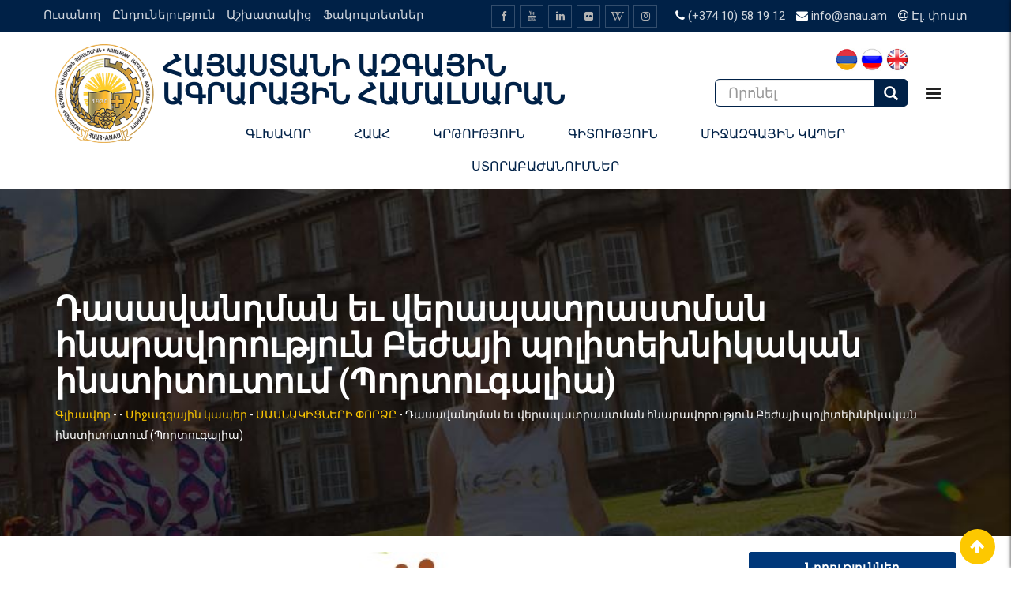

--- FILE ---
content_type: text/html; charset=utf-8
request_url: https://www.google.com/recaptcha/api2/anchor?ar=1&k=6LcZzPIUAAAAAJik1N3IuNwOHwHSdOt0V4JNQPwi&co=aHR0cHM6Ly9hbmF1LmFtOjQ0Mw..&hl=en&v=PoyoqOPhxBO7pBk68S4YbpHZ&size=invisible&anchor-ms=20000&execute-ms=30000&cb=84p8jkniu0fx
body_size: 48812
content:
<!DOCTYPE HTML><html dir="ltr" lang="en"><head><meta http-equiv="Content-Type" content="text/html; charset=UTF-8">
<meta http-equiv="X-UA-Compatible" content="IE=edge">
<title>reCAPTCHA</title>
<style type="text/css">
/* cyrillic-ext */
@font-face {
  font-family: 'Roboto';
  font-style: normal;
  font-weight: 400;
  font-stretch: 100%;
  src: url(//fonts.gstatic.com/s/roboto/v48/KFO7CnqEu92Fr1ME7kSn66aGLdTylUAMa3GUBHMdazTgWw.woff2) format('woff2');
  unicode-range: U+0460-052F, U+1C80-1C8A, U+20B4, U+2DE0-2DFF, U+A640-A69F, U+FE2E-FE2F;
}
/* cyrillic */
@font-face {
  font-family: 'Roboto';
  font-style: normal;
  font-weight: 400;
  font-stretch: 100%;
  src: url(//fonts.gstatic.com/s/roboto/v48/KFO7CnqEu92Fr1ME7kSn66aGLdTylUAMa3iUBHMdazTgWw.woff2) format('woff2');
  unicode-range: U+0301, U+0400-045F, U+0490-0491, U+04B0-04B1, U+2116;
}
/* greek-ext */
@font-face {
  font-family: 'Roboto';
  font-style: normal;
  font-weight: 400;
  font-stretch: 100%;
  src: url(//fonts.gstatic.com/s/roboto/v48/KFO7CnqEu92Fr1ME7kSn66aGLdTylUAMa3CUBHMdazTgWw.woff2) format('woff2');
  unicode-range: U+1F00-1FFF;
}
/* greek */
@font-face {
  font-family: 'Roboto';
  font-style: normal;
  font-weight: 400;
  font-stretch: 100%;
  src: url(//fonts.gstatic.com/s/roboto/v48/KFO7CnqEu92Fr1ME7kSn66aGLdTylUAMa3-UBHMdazTgWw.woff2) format('woff2');
  unicode-range: U+0370-0377, U+037A-037F, U+0384-038A, U+038C, U+038E-03A1, U+03A3-03FF;
}
/* math */
@font-face {
  font-family: 'Roboto';
  font-style: normal;
  font-weight: 400;
  font-stretch: 100%;
  src: url(//fonts.gstatic.com/s/roboto/v48/KFO7CnqEu92Fr1ME7kSn66aGLdTylUAMawCUBHMdazTgWw.woff2) format('woff2');
  unicode-range: U+0302-0303, U+0305, U+0307-0308, U+0310, U+0312, U+0315, U+031A, U+0326-0327, U+032C, U+032F-0330, U+0332-0333, U+0338, U+033A, U+0346, U+034D, U+0391-03A1, U+03A3-03A9, U+03B1-03C9, U+03D1, U+03D5-03D6, U+03F0-03F1, U+03F4-03F5, U+2016-2017, U+2034-2038, U+203C, U+2040, U+2043, U+2047, U+2050, U+2057, U+205F, U+2070-2071, U+2074-208E, U+2090-209C, U+20D0-20DC, U+20E1, U+20E5-20EF, U+2100-2112, U+2114-2115, U+2117-2121, U+2123-214F, U+2190, U+2192, U+2194-21AE, U+21B0-21E5, U+21F1-21F2, U+21F4-2211, U+2213-2214, U+2216-22FF, U+2308-230B, U+2310, U+2319, U+231C-2321, U+2336-237A, U+237C, U+2395, U+239B-23B7, U+23D0, U+23DC-23E1, U+2474-2475, U+25AF, U+25B3, U+25B7, U+25BD, U+25C1, U+25CA, U+25CC, U+25FB, U+266D-266F, U+27C0-27FF, U+2900-2AFF, U+2B0E-2B11, U+2B30-2B4C, U+2BFE, U+3030, U+FF5B, U+FF5D, U+1D400-1D7FF, U+1EE00-1EEFF;
}
/* symbols */
@font-face {
  font-family: 'Roboto';
  font-style: normal;
  font-weight: 400;
  font-stretch: 100%;
  src: url(//fonts.gstatic.com/s/roboto/v48/KFO7CnqEu92Fr1ME7kSn66aGLdTylUAMaxKUBHMdazTgWw.woff2) format('woff2');
  unicode-range: U+0001-000C, U+000E-001F, U+007F-009F, U+20DD-20E0, U+20E2-20E4, U+2150-218F, U+2190, U+2192, U+2194-2199, U+21AF, U+21E6-21F0, U+21F3, U+2218-2219, U+2299, U+22C4-22C6, U+2300-243F, U+2440-244A, U+2460-24FF, U+25A0-27BF, U+2800-28FF, U+2921-2922, U+2981, U+29BF, U+29EB, U+2B00-2BFF, U+4DC0-4DFF, U+FFF9-FFFB, U+10140-1018E, U+10190-1019C, U+101A0, U+101D0-101FD, U+102E0-102FB, U+10E60-10E7E, U+1D2C0-1D2D3, U+1D2E0-1D37F, U+1F000-1F0FF, U+1F100-1F1AD, U+1F1E6-1F1FF, U+1F30D-1F30F, U+1F315, U+1F31C, U+1F31E, U+1F320-1F32C, U+1F336, U+1F378, U+1F37D, U+1F382, U+1F393-1F39F, U+1F3A7-1F3A8, U+1F3AC-1F3AF, U+1F3C2, U+1F3C4-1F3C6, U+1F3CA-1F3CE, U+1F3D4-1F3E0, U+1F3ED, U+1F3F1-1F3F3, U+1F3F5-1F3F7, U+1F408, U+1F415, U+1F41F, U+1F426, U+1F43F, U+1F441-1F442, U+1F444, U+1F446-1F449, U+1F44C-1F44E, U+1F453, U+1F46A, U+1F47D, U+1F4A3, U+1F4B0, U+1F4B3, U+1F4B9, U+1F4BB, U+1F4BF, U+1F4C8-1F4CB, U+1F4D6, U+1F4DA, U+1F4DF, U+1F4E3-1F4E6, U+1F4EA-1F4ED, U+1F4F7, U+1F4F9-1F4FB, U+1F4FD-1F4FE, U+1F503, U+1F507-1F50B, U+1F50D, U+1F512-1F513, U+1F53E-1F54A, U+1F54F-1F5FA, U+1F610, U+1F650-1F67F, U+1F687, U+1F68D, U+1F691, U+1F694, U+1F698, U+1F6AD, U+1F6B2, U+1F6B9-1F6BA, U+1F6BC, U+1F6C6-1F6CF, U+1F6D3-1F6D7, U+1F6E0-1F6EA, U+1F6F0-1F6F3, U+1F6F7-1F6FC, U+1F700-1F7FF, U+1F800-1F80B, U+1F810-1F847, U+1F850-1F859, U+1F860-1F887, U+1F890-1F8AD, U+1F8B0-1F8BB, U+1F8C0-1F8C1, U+1F900-1F90B, U+1F93B, U+1F946, U+1F984, U+1F996, U+1F9E9, U+1FA00-1FA6F, U+1FA70-1FA7C, U+1FA80-1FA89, U+1FA8F-1FAC6, U+1FACE-1FADC, U+1FADF-1FAE9, U+1FAF0-1FAF8, U+1FB00-1FBFF;
}
/* vietnamese */
@font-face {
  font-family: 'Roboto';
  font-style: normal;
  font-weight: 400;
  font-stretch: 100%;
  src: url(//fonts.gstatic.com/s/roboto/v48/KFO7CnqEu92Fr1ME7kSn66aGLdTylUAMa3OUBHMdazTgWw.woff2) format('woff2');
  unicode-range: U+0102-0103, U+0110-0111, U+0128-0129, U+0168-0169, U+01A0-01A1, U+01AF-01B0, U+0300-0301, U+0303-0304, U+0308-0309, U+0323, U+0329, U+1EA0-1EF9, U+20AB;
}
/* latin-ext */
@font-face {
  font-family: 'Roboto';
  font-style: normal;
  font-weight: 400;
  font-stretch: 100%;
  src: url(//fonts.gstatic.com/s/roboto/v48/KFO7CnqEu92Fr1ME7kSn66aGLdTylUAMa3KUBHMdazTgWw.woff2) format('woff2');
  unicode-range: U+0100-02BA, U+02BD-02C5, U+02C7-02CC, U+02CE-02D7, U+02DD-02FF, U+0304, U+0308, U+0329, U+1D00-1DBF, U+1E00-1E9F, U+1EF2-1EFF, U+2020, U+20A0-20AB, U+20AD-20C0, U+2113, U+2C60-2C7F, U+A720-A7FF;
}
/* latin */
@font-face {
  font-family: 'Roboto';
  font-style: normal;
  font-weight: 400;
  font-stretch: 100%;
  src: url(//fonts.gstatic.com/s/roboto/v48/KFO7CnqEu92Fr1ME7kSn66aGLdTylUAMa3yUBHMdazQ.woff2) format('woff2');
  unicode-range: U+0000-00FF, U+0131, U+0152-0153, U+02BB-02BC, U+02C6, U+02DA, U+02DC, U+0304, U+0308, U+0329, U+2000-206F, U+20AC, U+2122, U+2191, U+2193, U+2212, U+2215, U+FEFF, U+FFFD;
}
/* cyrillic-ext */
@font-face {
  font-family: 'Roboto';
  font-style: normal;
  font-weight: 500;
  font-stretch: 100%;
  src: url(//fonts.gstatic.com/s/roboto/v48/KFO7CnqEu92Fr1ME7kSn66aGLdTylUAMa3GUBHMdazTgWw.woff2) format('woff2');
  unicode-range: U+0460-052F, U+1C80-1C8A, U+20B4, U+2DE0-2DFF, U+A640-A69F, U+FE2E-FE2F;
}
/* cyrillic */
@font-face {
  font-family: 'Roboto';
  font-style: normal;
  font-weight: 500;
  font-stretch: 100%;
  src: url(//fonts.gstatic.com/s/roboto/v48/KFO7CnqEu92Fr1ME7kSn66aGLdTylUAMa3iUBHMdazTgWw.woff2) format('woff2');
  unicode-range: U+0301, U+0400-045F, U+0490-0491, U+04B0-04B1, U+2116;
}
/* greek-ext */
@font-face {
  font-family: 'Roboto';
  font-style: normal;
  font-weight: 500;
  font-stretch: 100%;
  src: url(//fonts.gstatic.com/s/roboto/v48/KFO7CnqEu92Fr1ME7kSn66aGLdTylUAMa3CUBHMdazTgWw.woff2) format('woff2');
  unicode-range: U+1F00-1FFF;
}
/* greek */
@font-face {
  font-family: 'Roboto';
  font-style: normal;
  font-weight: 500;
  font-stretch: 100%;
  src: url(//fonts.gstatic.com/s/roboto/v48/KFO7CnqEu92Fr1ME7kSn66aGLdTylUAMa3-UBHMdazTgWw.woff2) format('woff2');
  unicode-range: U+0370-0377, U+037A-037F, U+0384-038A, U+038C, U+038E-03A1, U+03A3-03FF;
}
/* math */
@font-face {
  font-family: 'Roboto';
  font-style: normal;
  font-weight: 500;
  font-stretch: 100%;
  src: url(//fonts.gstatic.com/s/roboto/v48/KFO7CnqEu92Fr1ME7kSn66aGLdTylUAMawCUBHMdazTgWw.woff2) format('woff2');
  unicode-range: U+0302-0303, U+0305, U+0307-0308, U+0310, U+0312, U+0315, U+031A, U+0326-0327, U+032C, U+032F-0330, U+0332-0333, U+0338, U+033A, U+0346, U+034D, U+0391-03A1, U+03A3-03A9, U+03B1-03C9, U+03D1, U+03D5-03D6, U+03F0-03F1, U+03F4-03F5, U+2016-2017, U+2034-2038, U+203C, U+2040, U+2043, U+2047, U+2050, U+2057, U+205F, U+2070-2071, U+2074-208E, U+2090-209C, U+20D0-20DC, U+20E1, U+20E5-20EF, U+2100-2112, U+2114-2115, U+2117-2121, U+2123-214F, U+2190, U+2192, U+2194-21AE, U+21B0-21E5, U+21F1-21F2, U+21F4-2211, U+2213-2214, U+2216-22FF, U+2308-230B, U+2310, U+2319, U+231C-2321, U+2336-237A, U+237C, U+2395, U+239B-23B7, U+23D0, U+23DC-23E1, U+2474-2475, U+25AF, U+25B3, U+25B7, U+25BD, U+25C1, U+25CA, U+25CC, U+25FB, U+266D-266F, U+27C0-27FF, U+2900-2AFF, U+2B0E-2B11, U+2B30-2B4C, U+2BFE, U+3030, U+FF5B, U+FF5D, U+1D400-1D7FF, U+1EE00-1EEFF;
}
/* symbols */
@font-face {
  font-family: 'Roboto';
  font-style: normal;
  font-weight: 500;
  font-stretch: 100%;
  src: url(//fonts.gstatic.com/s/roboto/v48/KFO7CnqEu92Fr1ME7kSn66aGLdTylUAMaxKUBHMdazTgWw.woff2) format('woff2');
  unicode-range: U+0001-000C, U+000E-001F, U+007F-009F, U+20DD-20E0, U+20E2-20E4, U+2150-218F, U+2190, U+2192, U+2194-2199, U+21AF, U+21E6-21F0, U+21F3, U+2218-2219, U+2299, U+22C4-22C6, U+2300-243F, U+2440-244A, U+2460-24FF, U+25A0-27BF, U+2800-28FF, U+2921-2922, U+2981, U+29BF, U+29EB, U+2B00-2BFF, U+4DC0-4DFF, U+FFF9-FFFB, U+10140-1018E, U+10190-1019C, U+101A0, U+101D0-101FD, U+102E0-102FB, U+10E60-10E7E, U+1D2C0-1D2D3, U+1D2E0-1D37F, U+1F000-1F0FF, U+1F100-1F1AD, U+1F1E6-1F1FF, U+1F30D-1F30F, U+1F315, U+1F31C, U+1F31E, U+1F320-1F32C, U+1F336, U+1F378, U+1F37D, U+1F382, U+1F393-1F39F, U+1F3A7-1F3A8, U+1F3AC-1F3AF, U+1F3C2, U+1F3C4-1F3C6, U+1F3CA-1F3CE, U+1F3D4-1F3E0, U+1F3ED, U+1F3F1-1F3F3, U+1F3F5-1F3F7, U+1F408, U+1F415, U+1F41F, U+1F426, U+1F43F, U+1F441-1F442, U+1F444, U+1F446-1F449, U+1F44C-1F44E, U+1F453, U+1F46A, U+1F47D, U+1F4A3, U+1F4B0, U+1F4B3, U+1F4B9, U+1F4BB, U+1F4BF, U+1F4C8-1F4CB, U+1F4D6, U+1F4DA, U+1F4DF, U+1F4E3-1F4E6, U+1F4EA-1F4ED, U+1F4F7, U+1F4F9-1F4FB, U+1F4FD-1F4FE, U+1F503, U+1F507-1F50B, U+1F50D, U+1F512-1F513, U+1F53E-1F54A, U+1F54F-1F5FA, U+1F610, U+1F650-1F67F, U+1F687, U+1F68D, U+1F691, U+1F694, U+1F698, U+1F6AD, U+1F6B2, U+1F6B9-1F6BA, U+1F6BC, U+1F6C6-1F6CF, U+1F6D3-1F6D7, U+1F6E0-1F6EA, U+1F6F0-1F6F3, U+1F6F7-1F6FC, U+1F700-1F7FF, U+1F800-1F80B, U+1F810-1F847, U+1F850-1F859, U+1F860-1F887, U+1F890-1F8AD, U+1F8B0-1F8BB, U+1F8C0-1F8C1, U+1F900-1F90B, U+1F93B, U+1F946, U+1F984, U+1F996, U+1F9E9, U+1FA00-1FA6F, U+1FA70-1FA7C, U+1FA80-1FA89, U+1FA8F-1FAC6, U+1FACE-1FADC, U+1FADF-1FAE9, U+1FAF0-1FAF8, U+1FB00-1FBFF;
}
/* vietnamese */
@font-face {
  font-family: 'Roboto';
  font-style: normal;
  font-weight: 500;
  font-stretch: 100%;
  src: url(//fonts.gstatic.com/s/roboto/v48/KFO7CnqEu92Fr1ME7kSn66aGLdTylUAMa3OUBHMdazTgWw.woff2) format('woff2');
  unicode-range: U+0102-0103, U+0110-0111, U+0128-0129, U+0168-0169, U+01A0-01A1, U+01AF-01B0, U+0300-0301, U+0303-0304, U+0308-0309, U+0323, U+0329, U+1EA0-1EF9, U+20AB;
}
/* latin-ext */
@font-face {
  font-family: 'Roboto';
  font-style: normal;
  font-weight: 500;
  font-stretch: 100%;
  src: url(//fonts.gstatic.com/s/roboto/v48/KFO7CnqEu92Fr1ME7kSn66aGLdTylUAMa3KUBHMdazTgWw.woff2) format('woff2');
  unicode-range: U+0100-02BA, U+02BD-02C5, U+02C7-02CC, U+02CE-02D7, U+02DD-02FF, U+0304, U+0308, U+0329, U+1D00-1DBF, U+1E00-1E9F, U+1EF2-1EFF, U+2020, U+20A0-20AB, U+20AD-20C0, U+2113, U+2C60-2C7F, U+A720-A7FF;
}
/* latin */
@font-face {
  font-family: 'Roboto';
  font-style: normal;
  font-weight: 500;
  font-stretch: 100%;
  src: url(//fonts.gstatic.com/s/roboto/v48/KFO7CnqEu92Fr1ME7kSn66aGLdTylUAMa3yUBHMdazQ.woff2) format('woff2');
  unicode-range: U+0000-00FF, U+0131, U+0152-0153, U+02BB-02BC, U+02C6, U+02DA, U+02DC, U+0304, U+0308, U+0329, U+2000-206F, U+20AC, U+2122, U+2191, U+2193, U+2212, U+2215, U+FEFF, U+FFFD;
}
/* cyrillic-ext */
@font-face {
  font-family: 'Roboto';
  font-style: normal;
  font-weight: 900;
  font-stretch: 100%;
  src: url(//fonts.gstatic.com/s/roboto/v48/KFO7CnqEu92Fr1ME7kSn66aGLdTylUAMa3GUBHMdazTgWw.woff2) format('woff2');
  unicode-range: U+0460-052F, U+1C80-1C8A, U+20B4, U+2DE0-2DFF, U+A640-A69F, U+FE2E-FE2F;
}
/* cyrillic */
@font-face {
  font-family: 'Roboto';
  font-style: normal;
  font-weight: 900;
  font-stretch: 100%;
  src: url(//fonts.gstatic.com/s/roboto/v48/KFO7CnqEu92Fr1ME7kSn66aGLdTylUAMa3iUBHMdazTgWw.woff2) format('woff2');
  unicode-range: U+0301, U+0400-045F, U+0490-0491, U+04B0-04B1, U+2116;
}
/* greek-ext */
@font-face {
  font-family: 'Roboto';
  font-style: normal;
  font-weight: 900;
  font-stretch: 100%;
  src: url(//fonts.gstatic.com/s/roboto/v48/KFO7CnqEu92Fr1ME7kSn66aGLdTylUAMa3CUBHMdazTgWw.woff2) format('woff2');
  unicode-range: U+1F00-1FFF;
}
/* greek */
@font-face {
  font-family: 'Roboto';
  font-style: normal;
  font-weight: 900;
  font-stretch: 100%;
  src: url(//fonts.gstatic.com/s/roboto/v48/KFO7CnqEu92Fr1ME7kSn66aGLdTylUAMa3-UBHMdazTgWw.woff2) format('woff2');
  unicode-range: U+0370-0377, U+037A-037F, U+0384-038A, U+038C, U+038E-03A1, U+03A3-03FF;
}
/* math */
@font-face {
  font-family: 'Roboto';
  font-style: normal;
  font-weight: 900;
  font-stretch: 100%;
  src: url(//fonts.gstatic.com/s/roboto/v48/KFO7CnqEu92Fr1ME7kSn66aGLdTylUAMawCUBHMdazTgWw.woff2) format('woff2');
  unicode-range: U+0302-0303, U+0305, U+0307-0308, U+0310, U+0312, U+0315, U+031A, U+0326-0327, U+032C, U+032F-0330, U+0332-0333, U+0338, U+033A, U+0346, U+034D, U+0391-03A1, U+03A3-03A9, U+03B1-03C9, U+03D1, U+03D5-03D6, U+03F0-03F1, U+03F4-03F5, U+2016-2017, U+2034-2038, U+203C, U+2040, U+2043, U+2047, U+2050, U+2057, U+205F, U+2070-2071, U+2074-208E, U+2090-209C, U+20D0-20DC, U+20E1, U+20E5-20EF, U+2100-2112, U+2114-2115, U+2117-2121, U+2123-214F, U+2190, U+2192, U+2194-21AE, U+21B0-21E5, U+21F1-21F2, U+21F4-2211, U+2213-2214, U+2216-22FF, U+2308-230B, U+2310, U+2319, U+231C-2321, U+2336-237A, U+237C, U+2395, U+239B-23B7, U+23D0, U+23DC-23E1, U+2474-2475, U+25AF, U+25B3, U+25B7, U+25BD, U+25C1, U+25CA, U+25CC, U+25FB, U+266D-266F, U+27C0-27FF, U+2900-2AFF, U+2B0E-2B11, U+2B30-2B4C, U+2BFE, U+3030, U+FF5B, U+FF5D, U+1D400-1D7FF, U+1EE00-1EEFF;
}
/* symbols */
@font-face {
  font-family: 'Roboto';
  font-style: normal;
  font-weight: 900;
  font-stretch: 100%;
  src: url(//fonts.gstatic.com/s/roboto/v48/KFO7CnqEu92Fr1ME7kSn66aGLdTylUAMaxKUBHMdazTgWw.woff2) format('woff2');
  unicode-range: U+0001-000C, U+000E-001F, U+007F-009F, U+20DD-20E0, U+20E2-20E4, U+2150-218F, U+2190, U+2192, U+2194-2199, U+21AF, U+21E6-21F0, U+21F3, U+2218-2219, U+2299, U+22C4-22C6, U+2300-243F, U+2440-244A, U+2460-24FF, U+25A0-27BF, U+2800-28FF, U+2921-2922, U+2981, U+29BF, U+29EB, U+2B00-2BFF, U+4DC0-4DFF, U+FFF9-FFFB, U+10140-1018E, U+10190-1019C, U+101A0, U+101D0-101FD, U+102E0-102FB, U+10E60-10E7E, U+1D2C0-1D2D3, U+1D2E0-1D37F, U+1F000-1F0FF, U+1F100-1F1AD, U+1F1E6-1F1FF, U+1F30D-1F30F, U+1F315, U+1F31C, U+1F31E, U+1F320-1F32C, U+1F336, U+1F378, U+1F37D, U+1F382, U+1F393-1F39F, U+1F3A7-1F3A8, U+1F3AC-1F3AF, U+1F3C2, U+1F3C4-1F3C6, U+1F3CA-1F3CE, U+1F3D4-1F3E0, U+1F3ED, U+1F3F1-1F3F3, U+1F3F5-1F3F7, U+1F408, U+1F415, U+1F41F, U+1F426, U+1F43F, U+1F441-1F442, U+1F444, U+1F446-1F449, U+1F44C-1F44E, U+1F453, U+1F46A, U+1F47D, U+1F4A3, U+1F4B0, U+1F4B3, U+1F4B9, U+1F4BB, U+1F4BF, U+1F4C8-1F4CB, U+1F4D6, U+1F4DA, U+1F4DF, U+1F4E3-1F4E6, U+1F4EA-1F4ED, U+1F4F7, U+1F4F9-1F4FB, U+1F4FD-1F4FE, U+1F503, U+1F507-1F50B, U+1F50D, U+1F512-1F513, U+1F53E-1F54A, U+1F54F-1F5FA, U+1F610, U+1F650-1F67F, U+1F687, U+1F68D, U+1F691, U+1F694, U+1F698, U+1F6AD, U+1F6B2, U+1F6B9-1F6BA, U+1F6BC, U+1F6C6-1F6CF, U+1F6D3-1F6D7, U+1F6E0-1F6EA, U+1F6F0-1F6F3, U+1F6F7-1F6FC, U+1F700-1F7FF, U+1F800-1F80B, U+1F810-1F847, U+1F850-1F859, U+1F860-1F887, U+1F890-1F8AD, U+1F8B0-1F8BB, U+1F8C0-1F8C1, U+1F900-1F90B, U+1F93B, U+1F946, U+1F984, U+1F996, U+1F9E9, U+1FA00-1FA6F, U+1FA70-1FA7C, U+1FA80-1FA89, U+1FA8F-1FAC6, U+1FACE-1FADC, U+1FADF-1FAE9, U+1FAF0-1FAF8, U+1FB00-1FBFF;
}
/* vietnamese */
@font-face {
  font-family: 'Roboto';
  font-style: normal;
  font-weight: 900;
  font-stretch: 100%;
  src: url(//fonts.gstatic.com/s/roboto/v48/KFO7CnqEu92Fr1ME7kSn66aGLdTylUAMa3OUBHMdazTgWw.woff2) format('woff2');
  unicode-range: U+0102-0103, U+0110-0111, U+0128-0129, U+0168-0169, U+01A0-01A1, U+01AF-01B0, U+0300-0301, U+0303-0304, U+0308-0309, U+0323, U+0329, U+1EA0-1EF9, U+20AB;
}
/* latin-ext */
@font-face {
  font-family: 'Roboto';
  font-style: normal;
  font-weight: 900;
  font-stretch: 100%;
  src: url(//fonts.gstatic.com/s/roboto/v48/KFO7CnqEu92Fr1ME7kSn66aGLdTylUAMa3KUBHMdazTgWw.woff2) format('woff2');
  unicode-range: U+0100-02BA, U+02BD-02C5, U+02C7-02CC, U+02CE-02D7, U+02DD-02FF, U+0304, U+0308, U+0329, U+1D00-1DBF, U+1E00-1E9F, U+1EF2-1EFF, U+2020, U+20A0-20AB, U+20AD-20C0, U+2113, U+2C60-2C7F, U+A720-A7FF;
}
/* latin */
@font-face {
  font-family: 'Roboto';
  font-style: normal;
  font-weight: 900;
  font-stretch: 100%;
  src: url(//fonts.gstatic.com/s/roboto/v48/KFO7CnqEu92Fr1ME7kSn66aGLdTylUAMa3yUBHMdazQ.woff2) format('woff2');
  unicode-range: U+0000-00FF, U+0131, U+0152-0153, U+02BB-02BC, U+02C6, U+02DA, U+02DC, U+0304, U+0308, U+0329, U+2000-206F, U+20AC, U+2122, U+2191, U+2193, U+2212, U+2215, U+FEFF, U+FFFD;
}

</style>
<link rel="stylesheet" type="text/css" href="https://www.gstatic.com/recaptcha/releases/PoyoqOPhxBO7pBk68S4YbpHZ/styles__ltr.css">
<script nonce="h09iyRcwgEZSCl6Lan3wfQ" type="text/javascript">window['__recaptcha_api'] = 'https://www.google.com/recaptcha/api2/';</script>
<script type="text/javascript" src="https://www.gstatic.com/recaptcha/releases/PoyoqOPhxBO7pBk68S4YbpHZ/recaptcha__en.js" nonce="h09iyRcwgEZSCl6Lan3wfQ">
      
    </script></head>
<body><div id="rc-anchor-alert" class="rc-anchor-alert"></div>
<input type="hidden" id="recaptcha-token" value="[base64]">
<script type="text/javascript" nonce="h09iyRcwgEZSCl6Lan3wfQ">
      recaptcha.anchor.Main.init("[\x22ainput\x22,[\x22bgdata\x22,\x22\x22,\[base64]/[base64]/[base64]/[base64]/[base64]/UltsKytdPUU6KEU8MjA0OD9SW2wrK109RT4+NnwxOTI6KChFJjY0NTEyKT09NTUyOTYmJk0rMTxjLmxlbmd0aCYmKGMuY2hhckNvZGVBdChNKzEpJjY0NTEyKT09NTYzMjA/[base64]/[base64]/[base64]/[base64]/[base64]/[base64]/[base64]\x22,\[base64]\x22,\x22QylxwrFaw5NUAsKTesKAdT0YIAHDlMKiZhkUwp8Rw6VXAsORXm0ywonDoxtkw7vCtUdgwq/CpMKqahNSdXkCKzkxwpzDpMOEwoJYwrzDnGLDn8KsGcKZNl3DscKQZMKewqTChgPCocOeZ8KoQkHCnSDDpMOQKjPClBvDvcKJW8KMA0shalhXKEbCjsKTw5sUwoFiMDVfw6fCj8Ktw6LDs8K+w6LCtjEtBMOlIQnDoAhZw4/[base64]/CqcO+w6PCt8OvS8OAI1fCpMKuw4LCnBc5TXvDsWTDvCPDs8K0TEV5esKXIsOZE1o4DDwqw6pLWB/Cm2R9B2NNB8O6QyvCpsOqwoHDjhkjEMOddh7CvRTDvsKLPWZSwp51OUXCj2Q9w7nDuAjDg8KGYTvCpMOPw64iEMO6P8OibE/CtCMAwqDDrgfCrcKww7PDkMKoAn1/[base64]/DqcKCKUVFT8OJOMKNwrTCqD/ChDsVKnNywrfChUXDg1bDnX5KPwVAw6PCkVHDocO9w7oxw5pAT2d6w40WDW1SIMORw50yw5sBw6NWwr7DvMKbw5vDgAbDsBDDhsKWZEtLXnLCvcO4wr/CumrDlzNcQCjDj8O7SMOIw7JsZMKAw6vDoMKyFMKrcMO9wpo2w4x9w5NcwqPCjGHCllotXsKRw5NLw6IJJHdVwpwswonDiMK+w6PDkFF6bMKiw5fCqWFGwpTDo8O5bsORUnXCgD/DjCvCj8KxTk/DisOiaMORw45FTQIDehHDr8OhVC7DmnoCPDtuH0zCoVLDvcKxEsOOJsKTW0nDrCjCgB/DhktPwp8HWcOGYMO/[base64]/DqVF9EAt/G0/[base64]/[base64]/CgSghdzDDmsK9QUdOJ8Kcw60dTFzCtsOcw6PCtUREwrYQe29AwpcQw4DDusKGwrUIw5fCssOXwpwywqt4w48ccEnDgkl6Oiwew5UDSix2XcKow6TDiQZmN1cfwoLCm8KHMR5xB1wIw6nDhsKHw4LDsMKEwosGw6DDh8OMwpRVW8K7w5zDpcKQwq/Cj15ew4HCm8KFMsOYAMKAw4bDlcO0bcOPXAEBWjrDjwIJw4oEwpvDj3HDnDvCq8O2w6zDpSHDjcOTRBnDng1fwrIPEsOWYHjDrlzCpltpGcO7LDbDswgqw47Coz84w6fDvCfDn11EwpJ/[base64]/KMOkw5XCmzoBAcO0w5knw7ltfMKJR8KAw6hHSBE6woQnwpovFCRQw4Qnw7R5wo54w6JaADEWZQRgw68tLT1HHMOSZmXDo1p/Om1ow5t4TsKMfmbDuFjDmlFaZUHDuMKywpYkcHzCn3rDhU/Dp8ODAcOPfsOawqElJsK3a8Kpw7wJwp/DoCNWwpApK8Oxwo/[base64]/wqLCpH8aw5lKw4IzHVkJw73CvkpkcsOTw4R4w5UTw7RzaMKDw5nDncOrw7RvY8ONAwnDijXDi8O3woLCrH/Cqk/DhcKjw7fCuw3DinnDkSPDgsKZwofDkcOlKsKMwr0PPMOlfsKSMcOIBsKow6A4w6pOw4zDp8K5wpp+SMKdw6rDnCpoUMKFw6JXwo4ow4Ftw7RFZsK2IsOJKsOYKUgEaypyYn3DiSjDh8KdLsOvw7BJKSVmEcOzwrDCowTCnVASNMKuw4XDgMO/[base64]/CtcK/[base64]/DigHDqGkow7rDqRgSwqEtw4rCsEU0wr4AbsKnJsKXwp3ClhUPw7nCnsOjX8O8wpNdw484wp3Cih0DG3XCmG/CrMKDw5fCj0DDiHwuTyB5CsKKwoE0wofDucKVw7HDpF3CmwlXwp4JfcOhwpnDp8Kqw5DDsyo1wppRD8KMw7TDhMOveyMmwrgTd8O3aMOqwql4Yj/DmGAVw57Cv8K9V3okW23CpcKwCMKLwonDjcKbY8KRw592CMOrfWrDulrDqcKmY8OUw4DCjsKowpZzBgVXw7wUXRjDkcKxw4E6Jm3DiBTCscKFwqNkXSknwozCuw0GwrEmPXTDqsKWw47DmlESw7gnwrHDvz/CrCg9wqDDjSzCmsOEw5YeFcKrw7zDhDnCl0fDtsKIwoYGaUMTw6sLwog5VcOtXsO0wofCqQfCv3bCncKdUX5ud8OzwrXCpcO9wqfDnMKvIBcFRx3DuBDDr8K4c34De8OwXcOWw7TDv8O6MsK1w4MPbsKywqIbN8ORw5/[base64]/DqcKpwrwTw63DlQpDw4rCv8O/QMObOFoRSX0Cw6vDsjXDmEZpS0zDusOkTMKzw7Mtw4EGY8KRwr3Doh/DghZcw7AlL8OSfsKYwp/[base64]/CocOSPsOcw6EAJ8KbwphcXUTCpsOswoPCnDbCscKwFcKuw7TDj0jDgsKzwoh1wr/[base64]/CtcOrQnVKLsKiwpJ5woY6w4fDjsKRFBfDoUJ3XMOAWBPCjcKCAiXDoMOUK8KSw61Jw4PDpRPDhw/DhxzCiV/CvEfDp8KBLxIPwolewrceKsK6esKPNQ0OJTTCpxrDiTHDrHDDv07DpsKmwoZ3wp/CiMKpVnjCtyzCmcK0eCjCj1jDmcOuw5UjOcOCPE8KwoDCvjjCjE/Dk8KQSMKiwrLDmWFFZXXCuTPCmibCjjUtIDHCgMOgwrgRw47Cv8KEfR/CjAJdNUnDscKcwobCtUvDvcOEQyTDg8OKX2FOw4tpw4/Dv8KRT3PCrMO0FQoBQsO4BgzDhjvDo8OrF2vCsTIsL8KawqLCmsKxZ8OMw4HCkVhNwrxowrhoEAfDksOmNcKgwr5TOnt/MCxEA8KDAT1MYTzDoxtcHDU7wrfDrh/CnMODw4LCgMOJw54FEhDCicKZw68MRTPDj8KHXBBXwp0GejlKPsOtw4rDk8Kxw5FSw5UTWz7CugZKFsKsw6pfecKGw7sawqJTX8KWwogPMgJrwqR8NcO+w4pAw4zCg8KaEg3Cn8KORXg8w50cwrhJaC3CqsONI1PDrVsRLTcsWggJw4hOayLDuD/DnMKDIgBhKMKjHMKVw6ZiHjnCli3CqX8yw7UkTX7Dr8OOwpTDvG/DisOXesOTw7YiFxhoNRHDtDZdwqHCucOlBCDDncKcMgQkPsOfw73DosK9w7HChzLDtcOALQ3Dn8KJw6otwozCvjnCtcOGCMOHw4Y/JGsQwojCmxVrNxzDjQkTZzYrw402w4HDtMObw5UqEwA1NxEKwqvDmwTCgFssOcK/[base64]/bsOiw4LCgXzDpMK+BcOmMx7DiyPCnsOGwrjCsl5wdMKLw5l9ZS1oUVTDrXYvJcOmw5F2w5tYeGTChz/Cp2glw4puw5XDscKQwqDDj8OAMCkDwp4YPMK4SVI3KV3CkiBvahBPwrAgaWFhXFZiQVVGIhc8w7cQKVnCtcO8csOTwrjDlyzDtsOhEcOIQ3Bkwr7DrsKFXjUvwqU8Q8ODw67CpyvDtcKPUyjCt8KZw5jDjsOkw4UYwrDCm8OCT0wpw4bDkUzCtB3CvkEkSCY/Vg0owo7ChMOvwqoyw7XCr8O9T3/DuMKdaBrCqFzDrC3DuTx0w40owr3CjBQww6bCky8VHETCvnVLAWfCqxl6w53DqsOSS8O5w5XChsKFP8OvKsKDw5cmw71IwqPDmQ7CoDpMwo7DjRRtwo7CnRDCmMOmIcO1S11OIcK5Eh9cw5zDocOUw7sAX8KkXzHDjyXDmmrChsKBDlVZa8OBw6XCtC/ChsOOwpTDn1BtUVDCj8O9w7bChsOwwoPCrhJHwo7DssOiwq1Ow7B3w4AKA04gw4XDl8OUBgXCsMOicxvDtm/DjMODOnJtwqNAwrYZw5I0w6/DqlgRw7YvcsOUw64Ow6DDpyV8HsOmwpbDq8K/P8OBSFcofXlAehjCn8O9ZcOaF8OrwqI8acOvWcOUZsKdMcKCwovCvhbDtzhpYCTCqMKfdxbDtcOqw5XCqMKEUjTDrMOcXghkeH/DoEJHwonCr8KAcMOYVsO6w43DpybCrnVVw4HDgcKVJnDDjEEhVzbCoEBJLCNQTVzCgm8WwrwqwokbVz1BwoVEG8KeX8K2CcO6wrDCscKvwo/[base64]/fcKewqpOBMKXwqFUw5/CgcKGKwzCp8Kba1jDhwcRw70TTcK2TsO9N8K8wo00w7LCqChTwpoNw4kfwoUQwoFOUcKNOF9NwrpswrpkVSnCkcOaw4vCgBBew4lKYsOKw6rDpsKwWjRzw7HDtkvCjz3DjsKmZh0bwprCrm9DwrrCqgZlZWfDm8OgwqkOwr/CpsOVwrwHwoAJAcOWwoTCl0LCh8OewrfCoMOywr10w40OWQPDtz9cwqV+w7lsBQbCtn4LMsKoQk8QRBXDrcKLwqHDplrCvMOQw5lCEMO3KcKiwr5Kw7XCn8KVMcKQw4Mtw6Ugw7p/f3vDpn1kwpMBw5ErwrfDgsOoNMK8wozDiDd8w6kHWsOgbFjChB9qw4owAGdww4nCjRlzA8KFTsOxIMKwF8KNN1nCsDzCn8KdGcK3NDvCjkvDgcOzN8OBw7tYfcK6VsKfw7fCgMO4wooVf8KTwq/DnXrDgcO9wonDocOAAmYPPznDkxXDgSsoI8KLEgXDj8Oyw4ERKVoww4bCisOzYG/DviFtw6/Crk91bMKdKMONw44Vw5VcCjtJwoHCghbDmcKCQjRRZyIDIkHCqcOpSTPDmDLCmnUdYMOvwpHCr8O5GhZCwpYfwq/Chx0TRkLCnDkYwoN7wpQjWH47c8Oewo3CosKxwr9Aw7/Dp8KuKCDCmcOBwpJAwobCs0LCmsONOiTCk8K9w58Jw6dNwpzCl8Otw509w4vDrWHDqsO0w5R3OhrDqcKDZVbCmgAca1zCsMOrKMK/d8Osw5V+IcOCw5JrZ3p5PgzDsisAJT0Fw5NdSFE/XhQsDUArw7hrw5MQwoExwq/CoTsewpR5w6xoY8KRw54AUMKWMcOAwoxow65Tfkpmwo5VI8K8w69Pw6LDkFVlw6BrRcKVRTldw4PCicOwUcOAw7gJKQ8kF8KBOGfDkhF2wonDq8OyBHXCnxnCisOGDsKuTsK0QcO3wrbChFE4w7lEwr3DvFDCucOgCMOjwq/Dm8O3woA5wppdw4wuMTnCj8KnGcKdN8OvXHnDj3fCu8KKw4LDi0RMwp8Aw77DtMOAwq95wrbDp8KBWsKqA8O7PsKYbkLDkVtbwo/Ds2tJairCvsOLZWtdGMOvF8Kuwr5nXV3Dq8KAHcOXShvDh3bCs8Kzw7nDoUZkwrg6wr1Fw5XDvzTCscKRBTUEwocywpnDv8KywoDCtMOgwrVQwq7DtcKNw5DDhcO2wpXDpxPCr11WYRQhwq/Du8Ovw6MGVGACBUXDoyIdIMKMw5ckw7nDm8KHw6jDhcO7w6EHw4ECD8OmwqxGw7VePcOGwrnCqFnCp8O3w7nDqcKQEMKqfsO/woZDPMOrVMOQFVnCkcKkw6fDjC3CscKcwqsuwqTCv8K7wrzCtHhSwozDgMOdQcOUG8OBJ8OEQMOOw69KwrHCvMOuw7nCoMO4w7PDi8OIecKHw494w6VVGcKWw7AOwr/Dhggnfkgvw5Bkwrk2IlZvB8OgwqDCiMKvw5rCuSDDnSQcM8OUW8OWTMOSw53Co8OYTz3DpWsRGT3DpcOEHcObDUM9WcOfGm7DlcOyGcKcwrbCtMKoG8KCw7fCo0rDgjfDsm/CoMOUwo3DvMOuJXUwU2x0NTnCtsOjw4fChcKkwqDDncO+YMKwSTZsISk1wpAHcsOEIi7DpsKfwp8Lw7jCm10HwrnCqMKxwqfClSTDjsOHw7LDr8Ouw6BFwol+L8KkwpHDlsKLIsOhN8OswqbCvMO6Cm7CqC3Dk37CvcOOw6x+CllZDsOowroXGMKvwq/DlMOgQyjDt8O7F8OXwqjCkMKjScKsGTYAGQbCo8OwZ8KLTV1Lw73ChDsFFMO7Dgdqwo3Dg8OOaX7CgcK/w7ZOPcKfTsKywpFXw5Y4PsOKwpgSbxtCMF5QblDDkMOzBMKcL0TDs8KsIsKZHHwAwr/[base64]/DrMK7ZiY9VjrDp8OHw4PDqVXCicOZVABaCyXDqsOkbz7Ck8Oqw6jDtCDDtiIMIcKww4JLw7HCuAB9w7bDr25DF8O8w78mw6sew5VdF8KOY8KlCsOpOsKXwq4KwqEDw6JTVMK/FcK7L8OXw63DiMK1w4bDk0MLw4XDqhovJ8OQCsK9R8KWC8OYTwUufsOtw5zCksO4wp/[base64]/Dg8KnwqnCnhrDmG3DuVbDnMKZwp4BFD3DhjLCjjvCkMKCPsOYwrtlwpkDUsKCNkFtw41Fcn8JwqXCjMOiWsKHTibCuHPCocONw7PCoCB9w4TCrivDtAMZOCDClGImZETDrcOkMcKGw4IIw5ZAw50ndW4CAljDksKLw4PCqT9uwr7CnWLDgDHDh8O/woQ4NjILfMKLw5bDv8KIf8Okw50Rwqwbw6RYL8KgwqlDw7sCwoltFMOOMgdcWsKyw64owqfDocO+wpogw4TDrCjDtQDCmMOlAGVbPcK6dMKeHVgww592wpJzw4M/wq0Nwp3CtivDpcOSKMKKwoxlw7jCvcK/VcK1w6TDjiAlVQLDqQjChMKFLcKyH8OSPC0Ww741w7bCkXwCw6XCoz4UTcKma2TCsMKzDMKLfSdvNMOcwoQbw50twqDDghDDhF5/[base64]/w60dL8KdYHAtSETCnzl0wpBCOkw3w7HDjcKMwo3CjGE/wo/Dn8OsG37CncOnw7vDu8K4wpTCt27DnMKnf8OFKMKRwoTCg8KFw6DCr8KNw5nDkMKUwoRnYw8FwpfCiEXCrHhOacKOIMKgwqHCjMOIw6UZwrDCuMK/w7IrQnZNIg5wwpxMw6bDssOTeMKWMRDClMKXwr/[base64]/[base64]/CuEHCvDfDhV/[base64]/CrcK+cwJRw55xb8OKaMORw5pXOcO1NWNmREptwpVzDhXCqHfCp8OsZBfDhcOawpDDn8KCDD0Xwq7Co8OXw5PCv3TCqBkrTT5rJsKSLMORFMOIQsKawqEZwp7CscOyCcK5fRjDrjUHwqg4U8K0wqDCpsKTwo0owrhbH2nCsH/CgRfDvULCtzpiwrEhOD87EHo4w5EMeMKDwpDDsB/CnMO0DDjDtxHCuwHCu3dMSm8RRC0nw4YlUMKfd8Okw5h2d3LCnsOYw7rDl0fDr8O5Zz5iAR/DmsKXwrw0w7QjwovDs1dST8K8M8KhaW3CqW8wwojCjsKpwrQDwoJpd8Oiw6tBw5IEwp8UTMKxwq/[base64]/w5A7I0HCocOuw6zClMO5w4Z+wr5rcA7DoU/CizPChcKdw7vCnBQJWsKRwqDDh1hJAzbClSYEwq9MG8KEUHF+c1DDjW9aw6ttwqnDqRTDtQAVw45yImnCvlbCkcONwph0QFPDqsKkwoDCisO6w6g7fcOgUGjDmMO2NyB/w5sxTQFgZ8OqDMKWNT/DkCgfYnLCkl1uw49yI1zCg8KjLcO4wqrCnHvCicOtw4bCr8K5Pj0XwrTCnsKIwo48wqZSXcK9S8OMSsKjwpN8wqLDu0DCvcOSRjzCj0fCnMO3eDfDlMOBf8OQw6vDusOow6oqw7xCSmrCpMOSfhJNwpTCj1vDrXvDnm4ZKwNpw6TDkHs0A1jDtHnClMOdfzJ/wrRgEg1mfcKFW8OADFnCpU/Dk8O3w7c4wp1adVZJw6Y8w6TCkCjCm1oxRsOiHHk9wr9ORcKEMcOFw7rCtTV/[base64]/CqMKfw5HCiyfCmsK/wpgAwpfCr2zDp8KTwqfDlcOwwqvCgcOAD8Kcd8OGdRl3woQiwoUvO2DCi0rCtUTCr8O8w5ElY8O3dXsUwog4AsOJB1IHw7jCgsKcw43Cn8KKwoxJUMK6wrfDqVnCk8O0fMOwbBLCpcO1LBjCg8Kyw49iwr/CrMOnwpIzPBDCgcKmfWIvw7zDg1Faw5TDtUNQU0F5w4Npwo8XNsOEQSrConfDgMKkwp/DsyoSw4rDvsKxw4XClMO1W8OTYjHCssK6wpvCvcOGw7RswpvCsCseW35rw7rDicKiPVcACcO/w5hedkDCtcKwO2jCkW9/wpcKwo9nw7xOIAgtw4HDmcKwUyXDtxI+wpHDohBzS8KLw7nCgcK3w6Ngw5hRY8OAMVDCshTDiGsTE8KZwrAlw47ChnVqw7ZFdcKHw4TClsKQNCzDml14w5PDqWVIwr00bB3DuTXCrsKPw5nChkXCgzHDhT5ldcK/wqfCucKcw6/DnAAow7jCpMOkSTzCicOaw6DCtMO8cC4JwoDCuggOe3Ugw4TChcOywpPCqmZmKG7DkR/DkcOAGcKtPCN5w73Dg8OmDsKuwrs6wqk8w6nCnnzChmETOTjDtcKoQMKYw7Iaw5TDrVjDvVcEw43CrF7Cm8OUOQMNFgphWUbDiVpmwpvDoVDDncOOw5/DqxHDpMOYZcK1wo7Cm8KUIcOXNzvDuikpfcOWQUzDssOrQ8KfM8Klw6/Cn8KLwrwlwp/[base64]/Ch8OSw4Y4wqvDn8OLXW8Cw6ptwptRX8KOOV/Cu0LDsMK5SVJMF2HDjcKiIyXCsGkVw44Ww6A/BC5sNnzChcK0ISPCssKkbMKUZcO9wotQd8KcDHQ2w6fDlFrDtCoBw7kfawcWw7RuwqPDh1/DjSgFCk9+w57DpMKKwrMuwpk/E8O6wrw4w4/[base64]/CvjHDv8K5LMOnw7LCkcOVw7JKOEfDhCBzw5xHwp18w59Zw4F7JsOtPwXCq8Oew6nCqcK4UlhJw6RVXioFw5DDimTDgVoXU8KIDFHCuCjDlsKYwqnCqjgNw53DvMK6w5MVPMKnwp/Dp0/DiW7DikVgwq3Ds2jDhmIKHsOVA8K1wpHDiCTDgSTDmMKgwqA/w5lKB8O7w5cTw7UnfMOKwqcUUcOzVVs8PMO7A8OuagBew4MYwrjCoMOkwqlkwrPClzLDqwBKQjzChRnDuMKHw69gwqfDnjzCtB07wpvCncKtwr/CtUg1wqLDo3TCucKiXcKOw5nDqMKfw6XDqFA6wo9nwq/DtcOqG8KVw63CtDIMVlJNGMOqwoFuU3QdwqhmNMKlw6/CnMKoAQvDvsKcU8KyVcOHRBR+w5PCsMKedirDl8K3NB/[base64]/DpsKkBMOFQU7DmWN/KMKMwp7Cry0gw4PClCvCtsOrUMK+AXEZRMKEwpIsw6E9QMOoRsO0GxTDqcKFaFIuw5rCuztQFMO2w7bCnMOfw6zDg8Kow7lFw75PwrZrw5o3wpDCqFozwollH1vCk8OORcKrwrVZw6bDqCF/w7VZw7zDuVvDrxjCoMKNwoxBAcOlP8KhMwbCscKMWsKww7tzwpzCtA1PwpsJNUXDgxJ+w6ErPgBIdkTCtMKpw7rDpsOfXgFXwprCoFI8S8KvIxBUwp5/woXClxzCuEzDsB7CnMOcwr0xw51iwpTCj8OjdsO2ewvCvMKmwpsCw4xXw5lsw6RLw5Mpwp5EwoYVLF9Bw7QlBE4xUzfDsnoew7PDrMKTw6jCtsKfTMO8EsO+w75Pwog/UGvCk2ceM3QkwrHDsxIVw6TDvMKbw5kaUwlawpbCiMKdTUjCvcKGQ8KbGj3Dik8dICzDrcOddF1cWsK3Y0vDrMO2IcKNTSXDikQsw5DDv8OFF8O3wqrDqSnDr8KIchDDk1JJwqgjw5QCwqcFe8OiVAEQSGFCw4NdcWnDl8KGGsKHwqPDosKxw4RlJQPCiF/[base64]/CnEZjwoApAy/DpcO3djVGdH0jZMO/[base64]/[base64]/UcKgwr7DncOUwrwCw6x/csKqw6EVNcO8XMOowr/Cui9LwrzDm8OScsKzwpVwIXcHwohjw5vChsOZwoDCuTjCmsO7QhrDr8KowqHDol0zw6JTwqkofsONw4UqwpTCpRwrbwhPwrfDsG3CkFlfwrYAwqbCssKdLsKDwocOw6dOUcODw64jwpQrw4TDgXLClsKXw7pzEiJ1w4ByRyHDlmDDlXdvKw1sw69DG3Zbwo0/K8OMV8KKwrTDmnXCrsK7wr/[base64]/[base64]/Cu8OeFcODwr7DrMOnw4vCvcOWVGMBFjnChRt/KcOSwp/[base64]/RjgYPcKzw7fDpnR9wqLClsO7w5AxwpVBw6Ivwp49MsK0wpXClcOWw5A2CCgxUcKOWEPCjMKeIsKpw7sWw6A8w6VcZQQ9wrTCjcOTw73Do3ofw5pywrVQw4sKwo3CmG7Cv1PDmMKoUQ3CqcKTZ2vChcO1Ki/CuMKRZiBfJnpCw6nCpTYTwoskw6Jvw5sBwqAUbjPCqkEEDMOwwr3CrcONQsKoUwzDngEww7wQw47CqsOvMRtcw5XDpcK5MXXDmcKGw6jCoU3DrsKLwocqOMKUw4lfbiHDscKRwqDDlT/CsBXDk8OMBkLCg8OZAWfDnsKlw5cRwprChW9yw6/CskLDkA/DhsOMw5LDhmsuw4fDtcKCwrXDvnnCvcK3w4HDssOVe8K8NQMzNMO8Xgx1NVhlw6pgw53DkD/Cg2TDlcOdK1nDr1DCqcKZEcKBwrjDpcO8wqs/wrTDrXzClj83VEcMw4zDhR/DhMOQw5zCvcKNbMOww5dNPEJ8w4Z0PhQHLGNkQsOSHzvCpsKkNyIcw5Iiw5XDmcKxVMK9bWbCmjZKw7QkLG/CqCQRVsOywoPCnm7CmHdKX8O5XFFwwoXDr2YEw4QKFsKhwq3CisOWPMOBw6DDg0jCvUxow7hNwrjCm8O7w7dKDMKHwpLDpcONw5UqCMKpVsKpFQXDoxrCtsOfw61aRMOVK8Kuw6AoKcKewo3Ci103w67DlyXCnigYCSd1wrsDX8KRw4XDilXDkcKBwqjDnBcDGcO/[base64]/Cm8O4A8KIwpPCpUnCusKZCcOYw4EYNkMkccOnw7VKNzPDhMO7FsOBw4bCo2FsdH3CqAMHwrFcw5/DrQ7Ctz0awqbCjcKHw7IEwojCk0M1A8OzX20XwoF5NcK0VCLCmsOMSFTDoXsZwrJ5SMKLD8OGw6J4XMKuUhbDh29xwp4mwrNsfihUXsKbUsKcwrFhXsKBZcOHdlkPw7XDlkHDhcOVwpcTN3kqMQg7w6/DgcOww7jClMO2TWnDvmFcQsK3w4ICcsOpwrLCvAsjwqPCrcKPED8CwqgZVMO+O8KawpZnI0zDrnlzUcOwJCzCvcKyQsKtEULDgl/Cr8OpYwUmw4xlwpvCs3PCrhDChR/Cm8O1wqrDtcOCMsOfwq5lCcOtwpENw7NtEMOcShzCvTgNwrjCusKQw43DuUrCk3bCr0oePMObO8K/GQ7CksOaw6lUwr8uUQrDjTnCm8Kjw6vCi8KAwoHCv8OBwqzCv1zDshA4cTfCjiRIw6PDqMO/U34gKlcpw5fCt8OFw4Q4Q8OwH8OvDGcDwrbDrcOQwp/Cp8KvWzDCicKpw4Upw7bCrAJtXMKxw45XKhbDm8OpFcO6HFfCvGUAFEBEYcO7bMKGwqMAJsOQwpTCrDNgw4LCpsOEw77DmMOdwo7CtsKFMcKCcsO5w7pYA8K2woF8BMOgw7HChsKHecKDwq02JMKMwrlKwrbCrcOfLcOmCATDtS4LQsKQw5oPwoJIw7Ubw5l/wqPCnQB8XcKnKMOowqs9wqzDnMO7DcKiaw/Dh8K9w6LCh8K1wo8zL8OBw4TDhBxEOcKjwqoqcEtRfMOUwqERSToswr8ewrBVw5/DvMKZw4NGw5Vdw63Dh3kMYcOgwqXClsKvw4DDnSTChMKhEWg+w50ZEsKlw6FdDG/Ci0PCl30vwp3DsQjDk1PCh8KAbcOawpEGwrXCq3nCnnvDg8KMLDXCosOMV8Kew43DpmBjAF/[base64]/CrhbDlMKYw4FDw7PCpMO8woAGw4grDXQQwoIrLsKqN8KzCMOYwpQjw6gWw7XDiRDDsMKiQMKLw5jCgMOww7lPRWjCsh/CocORwrnDpXgUYilXwq11EsK1w5hvScOywoFnwqcGWcKGbDtswqvCqcKpccKhwrN5Zw/DmDDCjS7DoFMYWxPCsiHDr8OiVHUdw6RnwpPDnmVwejgPa8K9HCDCrcO/Y8OBwq9URsOuw7Qcw6HDk8OQw4wCw5wLw7sXZ8K/[base64]/[base64]/QS/CmAUJwpLCvwoLwo1cw5LDg8Kfw5orLMOYwpDDt1fDlDvDlsORNUFbJMOuw4TDqMOFEUllwpHCvsKbwqU7KcK6w6zCoE0Nw6/Cg1UywqvCigcwwo5/[base64]/[base64]/Dj1fDtg5TRhzCpMOBwpMgRBVzw5DConMEwqnDicKBJcOAw6wzwqt3wqJ8wr57wrvDuGTCkl3CkhHDjSLCnxtyM8OtBsKKfGvDrT/DjCQdOsKswofCt8KMw5wfR8OJBMOFwrvCmcK4AhTDusKDwpg9wohaw7DDtsOwKWrCscKjL8OUw7PCm8K1woZVwqQwJSPDnsKiV33CqjfDsmUbbWpyUMKKw4XCh1cNHE7DpsOiJcOPOsOTNGYpR2oWCwHCokHDpcKUwoPCrsK/wrU0w7vDvBfCiQXCvhPCj8Oiw5/Dg8O0wpBtwqd/O2ZJTHsMw4HDn3rCoA7DiXXDo8KoJAw/R35ww58hwopVS8KEw4dwfWPCqsKDw5LDqMK2N8OaT8Kqw4jCksKcwrXDjDTCjcO9w7vDuMKTLUUYwpDCiMOzwoHDugh+w6/CmcK1w5HCigUsw7kfOMKhYWHCpMKTw7d/[base64]/CoyDDm8O2wqgAwpXCnsKPwo/DkFLDp047wrMlT8O0w5hTw5PDgsOHU8Ktw53CvHguw6EMcMKmw6ohelwNw7HDuMKtWsOEw7I2aw7Cu8OMRcKbw5jDv8Olw5hYIsO1w7DCpsKqdcOjWh3DqcOxwrXCgh3DkQrCnsKLwo/CmsOTYMO0wpPCp8ORUl3CkFbDvTfDqcOowoAQwqHCi3cpw6hdw6laTsKpw4/CsSfDu8OWJsOdMWEFKMKtRhLCosOONiF5KcOCKMKlwoluwqnCvSxkAsOTwqEfUgfDg8O8w6zDoMKLwpJGw4LCp1sOT8K/[base64]/DjAbDicK0wpk1CMKDXkZmcBNQw57CtS/[base64]/DvUTDu00zTsOWw7bCrcK5wr3CgcO/w4DCuMO0acKPwrHDkm/DrSzDu8KMQMK2c8KkfBVNw5bDkGvDiMO6R8O6cMKxEDN6RsOKGcO0fhnCjjdxaMKew43DncOKw6fCk0kKw4MRw4oiwoABwoPCt2XDuzs+w4TDgjTCgMOzdEghw5t/w6kYwqsuR8Kvwqg/[base64]/CgTrDqMKGPcOLCsOvVn3DsmwgUQQhK8KBw7Qsw5DDpwgPHUdmF8Otw75CT2x9TjFkw5BVwo0PN3pDF8Kzw4RVwrhsQGFqUFZCNwnCvcOKKVINwrfCjMK8KMKOLVXDjx/Cth8cSSHDnsKpdMKoesOEwovDgkbDrzZyw57Dti/[base64]/DnMO6wqghHl/DnCgAwoZZScOlelwsWMKlwr8JYcO5wrfCocKTMVzDocK5wp7CiAvDgMKRw5fDgMKWwq40wq1eUUZXw5zCtwhGV8K5w6jCkMKVecOLwozCksKpwolLfWtmEcKGPcKYwpktKcOLPMOrF8Obw5LDkETCgC/[base64]/Co8KpwqA0w6bCgTLDmMOfwpDCs8KNwrAPFSPDo09xd8OTUcKzdcOSOcO0W8Kpw6NDCynDo8KvcMOrbSpwFcKWw4oQw4vCjcKbwpUbw6/DnsOLw63DjGZSUTZhFyt1LG3DgcOTw5DDrsOrZnEHKzvCn8OABlxTw7kJdWNIw5gKUjN2JcKHw6fCpzkzb8K1e8ObYsKIw4Nbw7XDkDB7w53DmMOdYMKORcKgL8O6w5YiHSPDmUHCi8K/RsO/Zh/DvWUyNz53wro/[base64]/[base64]/Cv8K9wrcJw5TCjsKTwqIIKzsjPWlOecOnL8Olw417VcKmw6Ywwo5sw7rDmyLDkQvCqsKOVHo+w63CryoSw7zChMKYw486w5MCNMO1wpEBMMK0w5oGw6zDrMOEaMKQw6vDrsOZQsKWAMK+TMOYNyvDqCfDoyFTw53CnzdFNFHDvsOTFsOVwpZjwpZGK8ORwqHDqsKQXy/CnzZTwqLDuxbDpnslw7dpwqfCiQwrbTJgw73Dr0tQwprDu8Kkw4MUw6caw5HCv8KpbihjPS/[base64]/CqjVIBGpbw7l9wo5ALnY6X11gw5A2w6BSw5/DtQkQG1zCrMKFw4Fbw7sxw6PCvMKwwpDCgMKwUMOSUC9ow7RCwo86w6Uuw7cIwoDCmxrCskzCvcOww4FLEk5TwonDl8OvcMOcV1UhwrFYERkTR8OFZUQbAcOxfcK/w6TCi8OUV0zCpsO4WB0TDGBYw4jDmWnDgFnDoWw+aMKraATCkkJvbsKmDcOQGMOkw7nDuMKwInIaw53Cj8OXw7cQUAhVAm/[base64]/wrDDtcKZworDnMKhbMOQTR5UGjtFwq9fwplOw4Muw5TCqUnDlWzDlThbw5DDlWgOw75USXpjw6TClCrDrcKADDRIMkbDk3XClsKpNArClMO8w59RAB0awrQQesKrAsOxwo1UwrYUe8OkScKqw4ZEwr/Cj0PCg8KswqZxScKXw5J7ZHPChVBcJMORXcObFMO0W8K/dHfCs3vDon7DoD7DnxLDg8Kyw74TwrBOwqrCnMKGw6fDlStkw49OJ8KWwp7DksKkwojCgTdlacKda8Kvw6AxfCDDgcOBwqoSG8KOSsOINVHDucKIw61iEGNuWS/CrCHDoMKmFiLDohxYwpXClR7Dsx/DkMK7KmvDoyTCh8OUUmwiw7l6w7oFRcKWUh0OwrzColfCv8OZFQrCmgnCmj5yw6rDlFrCs8KgwrbCjRgcecKzTMO0w7ltYMKaw4Uwa8OKwp/CsAtRbgMNW0nDpTw4wpM4YQE1ViVnw4tvw6XCtBR/PMKdcQTDlH7CiXXDq8ORacOgw5p3YxI8w6AtQVsaYsOcXTAzworDinZBwoRjVsKQNi4gB8OWw7vDgsKewqPDgcOWNMOJwpAHc8KQw5/[base64]/CvjB9ABnCpH8Ew7XDjEXCk8OowrzCi0ZQw7vCn1BIwprCh8Olw5/DmMKCOjbCmMKKGmFYwp91wod/wojDsxjCvAXDj1NaecKewos+TcK8w7ULCEDCm8OHEBogCMKdw5zDvhvCpygQOl1ew6LCjcO7bcOqw5Nuwql4wpYew7lme8KHw6TDtcOTPCHCscOpwofCgsOPCnHCiMORwr/Dq0bDomXDg8ONGikfeMOKw7haw4/CsUXDk8OwUMOxDgTCpUPDqsKHYMOgBFJSw6A7acKWwoleNsOTPhAZw5jCu8OrwrJ9wqgaZT3DkFMOw7nDiMOAw7/CpcKww6tsQw7Dr8KkdHYDwojCk8KAAwtLHMOswrnDnRzCicOmS1owwrnCpsKhNMOrVxLChMO2w4nDpcKSw6rDiHF7w4FYUEpdw59AQUg0PkzDi8OxBWjCr1bCp1bDscOaPmXCsMKMFg7Co1/CgVdYA8OQwoXClU/DnXo+BwTDgHvDr8KewpsGG0QidsOUGsKjw5PCoMKNBQ3DhBbDt8KwK8Kawr7DncKdWEjDsmHDjy1Zwo7CjcOOI8OefBBmUWzCncOkPMOABcKDFmvCicKwMsKXAW7CqhLDocOwQ8KnwqBOwqXCrcO/w5LCsAweN23Dm0U3wqjCjMKBbsKiwqjDrhXCvsKLw6rDjMKpBWnCj8OKKVg+w5ZrP0PCoMKYwrjDp8KIagZhw4Z1wpPDmAIMw607KV/DkAU6w5rDsHnCgRfDtcKwHSTDmcOGw7vCjcKPw6s4cQ8Iw7AdKsO+ccKGCEHCo8OhwpTCq8OlJsO3wro+X8O9woLCpsOow69uCsKMfsKXVQDCk8OuwqIswqNBwpzChX3CmMOawqnCg1DDo8KLwq/DpMKFIcKkcQ0Qw7bCjQ14KsKPwozClcKiw6vCtMKeXMKvw4fChMKRCsOhw6rDpMK0wqLCvS8JWFEnw4bDoQbCtEtzw6MvZW95w7MFc8KBwosBwpfDlMK2PcKgX1Z4f3HCh8OJLR11bsKuw6IWD8OTw4/DtXwiN8KKGMOIw7TDuDrDp8ONw7JAA8OPw47CpVEuwoDCkMK1wpweHHgKaMO6LizDiVx6wr4lw67CvCXCgw/DuMKAw6EMwqnDkEbCo8K/[base64]/[base64]/DnFAsFmnDtcKpU8Kgw7V4wqrCu8K0GX/Ch2HDsDHCjsKewprDpX1HUMOUMsOMHcK1wp1Vw5jCpxbDrcKhw7MMGcKzTcKgacK1fsKiw6p6w4tqwrp5c8O8wrjCj8Klw7tew67DmcKhw70Vwr0twrsqw6rDigVtw7Edw7/DjcK8wpXCoCvCjmfCpRDDsTTDnsOsw5rDs8KlwpVeIwAnLXozaXjCr1vDusOSw6bCqMOYf8O9wq51LyfDjWkwenjDnAtgFcO+HcKJfCvCmivDnTLCtUzCmxfCqsOZKXhRw73Cs8OpKWHDtsKob8KXw4oiwpvDm8OWwqPCoMOew5/DtMOdF8KMC1bDscKdRXUdw7/Dhy3CicK4OMKnwqRBwr3CjsOJw7x9wrXCo0YsEcOZw7QAC1QfUmIQU3gxW8OJw6FidQfDu3fCsg8lCm3CmsOYw71YF35SwoZaXF98cik5w4pQw64kwrBVwpPDqg3DpE/ClSPDuCTDqlA/[base64]/[base64]/CgT0XBRvCqCAOwr/[base64]/DohXDrBd/w6LDvWLDvsOXw4vDoRbCocOgMR83wrcsw4kuwr7Cn8KpRC1SwrkGwoxCdsOIW8OzfsOIXGA0X8K3PTPDqMOxXsKmWE9dwpzDmsOgwpjDn8OmNDhew7JIa0fDjH/DqcKKLMK6wqjDnS7DnsOSw6B7w4MWwr8TwpgVw6bCoi5ow4U5aCdxwqXDqMKkw5/[base64]/Ch2bDriNiBsOULMKCW8KCPcKow5zDl11LwqvCgUpRwpcQw4MEw4DDgsO4wqXCnFnCoEbChcOOFRbClxLClsOcPlt/w6xjw4TDgMO+w4V+PjzCsMOaNkVmNW83NcOXwpt7wqBuBDZaw492w53CtsKPw7HDmcOBwq1MdMKLw6x9w5PDoMO4w456QMKxbCzDjMKMwqNXKcKTw4jChcOdVcK7w5hqw6t9w5sywoPDncKMwrkGw4LDjiLDmAIdwrPCuF/CgUtpXlLDpVrDpcKPw4jCrnLCg8K2w4fCvn/DhsKjVcOCw5TCmMK2akp4worDicKWe0LDpSArw7vDhFE2w7Ugdm/Djik5w4RLHFrDig/DmjDCtXU9YVRNAMK6w7ZyWcOWTiTDj8KWwpvDr8OPHcOrQcK/w6TDsA7Do8ORSGECw6HDqjPDmcKXFMOpG8OLwrLDpcKNFMOQw4XCusO6c8Ojwr/CtcOUwqzClsOqeQpywonDtATDgMOnw7F0cMOxw4tOfMKtGcOBIXHChMOwIMOcNMOXwq0TT8KqwrHDg0xWwrASKhcYCcOXWSrDvwEgHcKeSsOIw4bCvjLComTCom8awoDDqToyw7nDrTteJ0TDocOcw7R5w4VjIWTDk2R/w4jCqHRiBUHDksOHw6HDgwdPYMKPw5AYw4LCqMKiwo/Du8OLAsKmwqNGN8O0UMObfcODJFcnwqHCgsKhFcK/ZgEbIcOxPBXDqMOiw7UDViDDgXHCtjXCnsOLwonDtRvCnh/CtMOUwoc/w6kbwpFhwqrCtMKPwoLClwVnw5FzYG3Dh8KJwpxJbXkLVDx4bEPDgsKRTwgwBwhkPcOaLcOOB8OoKg3CtcK+LQ7DlcOSecKjw4XCpxBJVmAvwqosV8OgwqHCiClvLcKkdzfDu8O6wqZVw58QBsOgXjPDlxbCkiAGw68HwoXDoMOWw6nCoXIDAmR+dsKYTg\\u003d\\u003d\x22],null,[\x22conf\x22,null,\x226LcZzPIUAAAAAJik1N3IuNwOHwHSdOt0V4JNQPwi\x22,0,null,null,null,1,[21,125,63,73,95,87,41,43,42,83,102,105,109,121],[1017145,217],0,null,null,null,null,0,null,0,null,700,1,null,0,\[base64]/76lBhnEnQkZnOKMAhnM8xEZ\x22,0,1,null,null,1,null,0,0,null,null,null,0],\x22https://anau.am:443\x22,null,[3,1,1],null,null,null,1,3600,[\x22https://www.google.com/intl/en/policies/privacy/\x22,\x22https://www.google.com/intl/en/policies/terms/\x22],\x22EaJzRfi+rQ7kMkEIQDUnPNYx44Cn96FITEwiVKMSOQY\\u003d\x22,1,0,null,1,1769409858220,0,0,[139,196,232],null,[54,171],\x22RC-WcR8pbymahy7HQ\x22,null,null,null,null,null,\x220dAFcWeA7UIBjt2s3WACJOhlXz2EgPH9tvEZ6oQbZx0-0hJhPQHFxb028Hz_67rkulpMKwDvBJGpeXIElJX64yZJZ9_S8F7d9ILQ\x22,1769492658135]");
    </script></body></html>